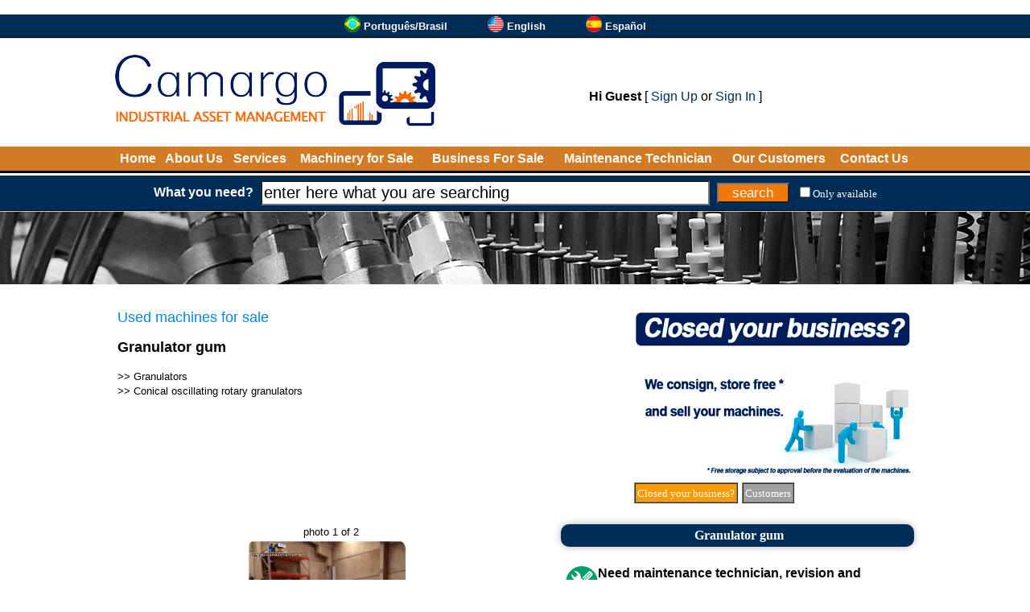

--- FILE ---
content_type: text/html
request_url: https://en.maquinaindustrial.com.br/used-machinery/?e=Granulator+gum_001-210
body_size: 19303
content:

<!DOCTYPE html>
<html lang="en">

<head>

<!-- Global site tag (gtag.js) - Google Analytics -->
<script async src="https://www.googletagmanager.com/gtag/js?id=UA-46641780-11"></script>
<script>
  window.dataLayer = window.dataLayer || [];
  function gtag(){dataLayer.push(arguments);}
  gtag('js', new Date());
  gtag('config', 'UA-46641780-11');
</script>

<meta http-equiv="Cache-Control" content="no-cache, no-store" />
<meta http-equiv="Pragma" content="no-cache, no-store" />
<meta http-equiv="expires" content="-1" />
<meta http-equiv="Content-Language" content="en">
<meta http-equiv="Content-Type" content="text/html; charset=windows-1252">
<title>Granulator gum - Maquina Industrial - Used machinery</title>
<meta name="Description" CONTENT="Granulator gum. Brand: Manesty."/>
<meta name="keywords" content="machine, machine, used, machinery, used, commerce, semi new, semi-new, food, ice cream, candy, biscuit, equipment, candy, chocolate, peanuts, packing, second-hand" />
<link rel="icon" href="/favicon3.ico" type="image/x-icon">
<link rel="shortcut icon" href="/favicon3.ico" type="image/x-icon">
<meta name="viewport" content="width=device-width">
<base target="_top">

<link rel="dns-prefetch" href="https://www.youtube.com">
<link rel="alternate" href="https://www.maquinaindustrial.com.br/maquinario-usado/?e=Granulador+pastilha_001-210" hreflang="pt-BR" />
<link rel="alternate" href="https://en.maquinaindustrial.com.br/used-machinery/?e=Granulator+gum_001-210" hreflang="en" />
<link rel="alternate" href="https://es.maquinaindustrial.com.br/maquinaria-usada/?e=Goma+del+granulador_001-210" hreflang="es" />

<meta property="og:type" content="website" />
<meta property="og:url" content="https://en.maquinaindustrial.com.br/used-machinery/?e=Granulator+gum_001-210" />
<meta property="og:title" content="Granulator gum - Maquina Industrial - Used machinery" />
<meta property="og:description" content="Granulator gum. Brand: Manesty." />
<meta property="og:site_name" content="Maquina Industrial" />
<meta property="og:locale" content="en" />
<meta property="og:image" content="https://img-2-en-maquinaindustrial.maquinaindustrial.com.br/_fonte/foto.asp?c=001-210001&t=2" />
<meta property="og:image" content="https://img-3-en-maquinaindustrial.maquinaindustrial.com.br/_fonte/foto.asp?c=001-210002&t=2" />
<style type="text/css">
<!--
a.pretopreto:link    {text-decoration: none; color: #000000}
a.pretopreto:hover   {text-decoration: underline; color: #000000; cursor: hand}
a.pretopreto:visited {text-decoration: none; color: #000000}

a.normal001:link    {text-decoration: none; color: #002c58}
a.normal001:hover   {text-decoration: underline; color: #002c58; cursor: hand}
a.normal001:visited {text-decoration: none; color: #002c58}

a.normal003:link    {text-decoration: none; color: #002c58}
a.normal003:hover   {text-decoration: underline; color: #002c58; cursor: hand}
a.normal003:visited {text-decoration: none; color: #002c58}

a.normal002:link    {text-decoration: none; color: #FFFFFF}
a.normal002:hover   {text-decoration: underline; color: #FFFFFF; cursor: hand}
a.normal002:visited {text-decoration: none; color: #FFFFFF}

a.brancobranco:link    {text-decoration: none; color: #FFFFFF}
a.brancobranco:hover   {text-decoration: none; color: #FFFFFF; cursor: hand}
a.brancobranco:visited {text-decoration: none; color: #FFFFFF}

a.brancoamarelo:link    {text-decoration: none; color: #FFFFFF}
a.brancoamarelo:hover   {text-decoration: none; color: #FFFF00; cursor: hand}
a.brancoamarelo:visited {text-decoration: none; color: #FFFFFF}

a.cinzacinza01:link    {text-decoration: none; color: #808080}
a.cinzacinza01:hover   {text-decoration: none; color: #808080; cursor: hand}
a.cinzacinza01:visited {text-decoration: none; color: #808080}

a.corlinkpadrao01:link    {text-decoration: none; color: #002c58}
a.corlinkpadrao01:hover   {text-decoration: none; color: #002c58; cursor: hand}
a.corlinkpadrao01:visited {text-decoration: none; color: #002c58}

select.pesquisarapida {font-family:Arial, Helvetica, sans-serif;font-size:10px;background-color:#FFFFFF;color:#666666;border:#666666 solid 1px;margin:2px;width:150px;}
select.pesquisarapidaano {font-family:Arial, Helvetica, sans-serif;font-size:10px;background-color:#FFFFFF;color:#666666;border:#666666 solid 1px;margin:2px;width:50px;}

.campo_busca{border-style:8;width:550px;height:25px;font-size:20px;background:#ffffff;float:left}
.botao_busca{border-style:8;background-color:#f17909;font-size:17px;color:#FFFFFF;width:90px;height:25px;cursor:pointer;float:right}
.abotao_busca{border-style:8;background-color:#0065AD;font-size:25px;color:#FFFFFF;width:114px;height:40px;cursor:pointer;float:right}
.botao_cotacao{border-style:8;background-color:#f17909;font-size:16px;color:#FFFFFF;xxwidth:250px;height:25px;cursor:pointer;border-radius:6px;}

.topico {
	background-color:#002c58; 
	border-radius:10px; 
	padding:5px; 
	wwwtext-align:left; 
	padding-left:10px;
	box-shadow: 0 0 10px rgba(0,0,0,0.3);
}

-->
</style>
</head>

<body bgcolor="#FFFFFF" leftmargin="0" topmargin="0" marginwidth="0" marginheight="0" text="#000000" rightmargin="0" bottommargin="0">

<script language="JavaScript"><!--
function validatorformpesqprodtopo(theform)
{
  //theform.btnpesquisarprodtopo.disabled=true;
  if (theform.txtpesquisarprod.value=="" || theform.txtpesquisarprod.value=="enter here what you are searching")
  {
    alert("You must fill in the field [ What you need? ]");
    //theform.btnpesquisarprodtopo.disabled=false;
    theform.txtpesquisarprod.focus();
    return (false);
  }

  xaction="/search/";

  xpalavra=document.formpesq.txtpesquisarprod.value;
  xvalordisp=document.getElementById("fdisp").checked;
  if(xvalordisp==true)
  {
     xvalordisp='&fd=S';
  }else{
     xvalordisp='';
  }
  xaction=xaction+"?txtpesquisarprod="+xpalavra+xvalordisp;
  location.href=xaction;
  return (false);
}
// --></script>
<script>
function SomenteDisponiveis()
{
//xvalordisp=document.getElementById("fdisp").checked;
//if(xvalordisp==true)
//{
//  xvalordisp='S';
//}else{
//  xvalordisp='N';
//}
//document.formdisp.v.value=xvalordisp;
//document.formdisp.submit();

location.href="https://en.maquinaindustrial.com.br/used-machinery/?e=Granulator+gum_001-210&fd=S";
}
</script>
<form action="/_fonte/disp.asp" target="fradisp" method="POST" id="formdisp" name="formdisp">
<input type="hidden" name="v" value="">
</form>
<iframe frameborder="0" src="" name="fradisp" id="fradisp" width="0" height="0"></iframe>

<table border="0" width="100%" cellspacing="0" cellpadding="0">

<tr bgcolor="#002c58">
<td height="28" nowrap align="center">
                        <table border="0" cellpadding="0" cellspacing="0">
						<tr>
							<td nowrap><div align="center">
<table cellpadding="0" cellspacing="0" border="0" xxxwidth="995">
<tr><td width="100%"></td>
<td nowrap><a href='https://www.maquinaindustrial.com.br/maquinario-usado/?e=Granulador+pastilha_001-210' target='_top'><img src='https://img-2-en-maquinaindustrial.maquinaindustrial.com.br/_fig/idiomas/1-20.png' width='20' height='20' border='0' alt='Português/Brasil'></a></td><td>&nbsp;</td><td nowrap><font face='Verdana,Arial' size='2' color='#FFFFFF'><b><a href='https://www.maquinaindustrial.com.br/maquinario-usado/?e=Granulador+pastilha_001-210' target='_top' class='brancobranco'>Português/Brasil</a></b></font></td><td width='50' nowrap>&nbsp;&nbsp;&nbsp;&nbsp;&nbsp;&nbsp;<td><td nowrap><a href='https://en.maquinaindustrial.com.br/used-machinery/?e=Granulator+gum_001-210' target='_top'><img src='https://img-2-en-maquinaindustrial.maquinaindustrial.com.br/_fig/idiomas/2-20.png' width='20' height='20' border='0' alt='English'></a></td><td>&nbsp;</td><td nowrap><font face='Verdana,Arial' size='2' color='#FFFFFF'><b><a href='https://en.maquinaindustrial.com.br/used-machinery/?e=Granulator+gum_001-210' target='_top' class='brancobranco'>English</a></b></font></td><td width='50' nowrap>&nbsp;&nbsp;&nbsp;&nbsp;&nbsp;&nbsp;<td><td nowrap><a href='https://es.maquinaindustrial.com.br/maquinaria-usada/?e=Goma+del+granulador_001-210' target='_top'><img src='https://img-2-en-maquinaindustrial.maquinaindustrial.com.br/_fig/idiomas/3-20.png' width='20' height='20' border='0' alt='Español'></a></td><td>&nbsp;</td><td nowrap><font face='Verdana,Arial' size='2' color='#FFFFFF'><b><a href='https://es.maquinaindustrial.com.br/maquinaria-usada/?e=Goma+del+granulador_001-210' target='_top' class='brancobranco'>Español</a></b></font></td><td width='50' nowrap>&nbsp;&nbsp;&nbsp;&nbsp;&nbsp;&nbsp;<td>
</tr>
</table>
</div></td>
                            
						</tr>
						</table></td>
</tr>
<tr bgcolor="#000000">
<td height="1" nowrap></td>
</tr>
<tr bgcolor="#D0D0D0">
<td height="1" nowrap></td>
</tr>

<tr>
<td height="20" nowrap></td>
</tr>

<tr>
<td align="center">

<table border="0" width="995" cellpadding="0" cellspacing="0">
	<tr>
		<td><a href="/"><img border="0" src="https://img-1-en-maquinaindustrial.maquinaindustrial.com.br/_fig/2015/logotopo/logo02-2-2.png"></a></td>
		<td width="100%">
		<div align="center">
			<table border="0" width="95%" cellspacing="0" cellpadding="0">
			
				<tr>
					<td colspan="4" height="10" nowrap></td>
				</tr>
				<tr>
					<td colspan="4" align="center">
<font face="Arial" size="3"><b>Hi Guest</b> [ <a href='/cadastro/menu' class='normal001'>Sign Up</a> or <a href='/cadastro/menu' class='normal001'>Sign In</a> ]</font></td>
				</tr>
			</table>
		</div>
		</td>
	</tr>
</table>

</td>
</tr>

<tr>
<td height="20" nowrap></td>
</tr>

<tr bgcolor="#d27a24">
<td height="30" nowrap>
<div align="center">
	<table border="0" width="995">
		<tr>
			<td align="center"><b><font face="Arial,Verdana" color="#FFFFFF" size="3"><a href="/" class="brancobranco">Home</a></font></b></td>
			<td align="center"><b><font face="Arial,Verdana" color="#FFFFFF" size="3"><a href="/about-us/" class="brancobranco">About Us</a></font></b></td>
			<td align="center"><b><font face="Arial,Verdana" color="#FFFFFF" size="3"><a href="/services/" class="brancobranco">Services</a></font></b></td>			

			<td align="center" nowrap><b><font face="Arial,Verdana" color="#FFFFFF" size="3"><a class="brancobranco" href="/usedmachineryforsale/">Machinery for Sale</a></font></b></td>
			<td align="center" nowrap><b><font face="Arial,Verdana" color="#FFFFFF" size="3"><a target="_blank" class="brancobranco" href="https://en.imobiliariaempresarial.com.br">Business For Sale</a></font></b></td>

			<td align="center"><b><font face="Arial,Verdana" color="#FFFFFF" size="3"><a href="/technical-for-maintenance-revision-and-warranty-of-machines/" class="brancobranco">Maintenance Technician</a></font></b></td>
			<td align="center"><b><font face="Arial,Verdana" color="#FFFFFF" size="3"><a href="/customers/" class="brancobranco">Our Customers</a></font></b></td>
			<td align="center"><b><font face="Arial,Verdana" color="#FFFFFF" size="3"><a href="/contact/" class="brancobranco">Contact Us</a></font></b></td>
		</tr>
	</table>
</div>
</td>
</tr>
<tr bgcolor="#000000">
<td height="3" nowrap></td>
</tr>
<tr bgcolor="#FFFFFF">
<td height="3" nowrap></td>
</tr>

<tr bgcolor="#002c58">
<td height="42" nowrap align="center">

<table border="0" cellspacing="3" cellpadding="3">
	<tr>
		<td><font face="Arial,Verdana" size="3" color="#FFFFFF"><b>What you need?</b></font></td>
	<form action="/search/" name="formpesq" id="formpesq" method="GET" onsubmit="return validatorformpesqprodtopo(this);">
		<td><input class="campo_busca" onblur="javascript:verificaroqueprocurainicio();" onfocus="javascript:verificaroqueprocuraclick();" name="txtpesquisarprod" id="txtpesquisarprod" xid="footerBuscarProduto" type="text" value=""></td>
        <td><input name="btnpesquisarprodtopo" class="botao_busca" value="search" type="submit"></td>
    </form>
		<td><font face="Verdana"><input type="checkbox" name="fdisp" id="fdisp" onchange="javascript:SomenteDisponiveis();" value="1"><font size="2" color="#FFFFFF"><a href="https://en.maquinaindustrial.com.br/used-machinery/?e=Granulator+gum_001-210&fd=S" class="brancobranco">Only available</a></font></font></td>
	</tr>
</table>

</td>
</tr>


<tr bgcolor="#000000">
<td height="1" nowrap></td>
</tr>
<tr bgcolor="#D0D0D0">
<td height="1" nowrap></td>
</tr>

<tr>
<td bgcolor="#D0D0D0" height="90" background="https://img-1-en-maquinaindustrial.maquinaindustrial.com.br/_fig/top/003.jpg" nowrap align="center"></td>
</tr>





<tr>
<td height="10" nowrap></td>
</tr>

<tr>
<td>

<div align="center">
<table border="0" width="995" cellspacing="0" cellpadding="0" bgcolor="#FFFFFF">
	<tr>
		<td valign="top" colspan="2"><table border="0" width="100%" cellpadding="0" cellspacing="0">
	<tr>
		<td width="100%">

<script language="JavaScript"><!--
function cotacao()
{
location.href="https://en.maquinaindustrial.com.br/cotacao/?e=001-210";
}
// --></script>
<br>
<table border="0" width="100%">
<tr>
<td width="100%" valign="top">
<font face="Arial" size="4" color="#0084F4">Used machines for sale</font></b><p>
<b><font face="Arial" size="4"> Granulator gum</font></b></p>
<font face="Arial" size="2">

>> <a href='/used-machinery-for-sale/?c=Granulators_5TBT' class='pretopreto'>Granulators</a><br>
   
>> <a href='/used-machinery-for-sale/?c=Conical+oscillating+rotary+granulators_M4IX' class='pretopreto'>Conical oscillating rotary granulators</a><br>
   
</font><br>
</td>
<td>
<table border="0" cellspacing="0" cellpadding="0">
	<tr>
		<td width="100%">
<style type="text/css">
<!--
a.linkss_1:focus   {outline: none; border:none; text-decoration: none; color: #FFFFFF}
a.linkss_1:active  {outline: none; border:none; text-decoration: none; color: #FFFFFF}
a.linkss_1:visited {text-decoration: none; color: #FFFFFF}
a.linkss_1:hover   {text-decoration: none; color: #FFFFFF}
a.linkss_1:link    {text-decoration: none; color: #FFFFFF}
-->
</style>

<table cellpadding="0" cellspacing="0" border="0">
<tr><td><table cellpadding="0" cellspacing="0"  height='208' width='350'>

<tr><td><label id="ftslidelinktudo1" for="ftslidelinktudo1"></label></td></tr></table></td></tr>

<tr><td>
<table border="0" cellpadding="0" cellspacing="0">
<tr><td height="3" nowrap></td></tr>
<tr><td>

<table border="0" cellpadding="0" cellspacing="0">
<tr>
<td width="3" nowrap></td>

<td>
<table border="1" cellpadding="2" cellspacing="0" bordercolorlight="#808080" bordercolordark="#FFFFFF">
	<tr>
		<td nowrap id="celula1_0" bgcolor=""><font face="Verdana" size="2"><a href="javascript:fslide_mostra1(1);" target="_self" class="linkss_1" onclick="javascript:this.blur();">Closed your business?</a></font></td>
	</tr>
</table>
</td>
<td width="5" nowrap></td>

<td>
<table border="1" cellpadding="2" cellspacing="0" bordercolorlight="#808080" bordercolordark="#FFFFFF">
	<tr>
		<td nowrap id="celula1_1" bgcolor=""><font face="Verdana" size="2"><a href="javascript:fslide_mostra1(2);" target="_self" class="linkss_1" onclick="javascript:this.blur();">Customers</a></font></td>
	</tr>
</table>
</td>
<td width="5" nowrap></td>

<td width="5" nowrap></td>
<td>

<table border="0" cellpadding="0" cellspacing="0">
	<tr>
		<td nowrap id="celula1_slide"></td>
	</tr>
</table>

</td>
</tr>
</table>

</td></tr>

<tr><td height="3" nowrap></td></tr>
</table>

</td>
</tr>

</table>

<script language="JavaScript"><!--
{
var fslide_loopat1 = 0;
var fslide_ativo1 = 0;
var fslide_imagemat1 = 0;
var fslide_imagemmax1 = 1;
var fslidevet_imagem1 = new Array();
var fslidevet_imagemtempo1 = new Array();
var fslidevet_linkcompleto1 = new Array();
fslidevet_imagem1[0] = "/_fig/bannerdesativou-001-350-2.png";
fslidevet_imagemtempo1[0] = 5000;
fslidevet_linkcompleto1[0] = "<a href='/machinery-storage' target='_self'><img src='' border='0' height='208' width='350' alt='Closed your business?' name='ftslide1' id='ftslide1'></a>";
var fslide_piccarregada1_0 = 0;
fslidevet_imagem1[1] = "/_fig/bannerhome-005-350-2.png";
fslidevet_imagemtempo1[1] = 5000;
fslidevet_linkcompleto1[1] = "<a href='/customers' target='_self'><img src='' border='0' height='208' width='350' alt='Customers' name='ftslide1' id='ftslide1'></a>";
var fslide_piccarregada1_1 = 0;

}
// --></script>

<script language="JavaScript"><!--
function ftslidetrocarimagem1(wcliquemanualw)
{
  
  if (fslide_imagemat1 == 0)
  {
    if (fslide_piccarregada1_0 == 0)
    {
      fslidepic1_0 = new Image(100,100);
      fslidepic1_0.src=fslidevet_imagem1[0];
      fslide_piccarregada1_0 = 1;
    }
  destacarcelula1(0);
  document.getElementById("ftslidelinktudo1").innerHTML=fslidevet_linkcompleto1[0];
  document.ftslide1.src=fslidepic1_0.src;
  
    if (fslide_piccarregada1_1 == 0)
    {
      fslidepic1_1 = new Image(100,100);
      fslidepic1_1.src=fslidevet_imagem1[1];
      fslide_piccarregada1_1 = 1;
    }
  
  }
  
  if (fslide_imagemat1 == 1)
  {
    if (fslide_piccarregada1_1 == 0)
    {
      fslidepic1_1 = new Image(100,100);
      fslidepic1_1.src=fslidevet_imagem1[1];
      fslide_piccarregada1_1 = 1;
    }
  destacarcelula1(1);
  document.getElementById("ftslidelinktudo1").innerHTML=fslidevet_linkcompleto1[1];
  document.ftslide1.src=fslidepic1_1.src;
  
  }
  
  if (wcliquemanualw == 0)
     {
     clearInterval(fslideliga1);
     var xt1=fslidevet_imagemtempo1[fslide_imagemat1];
     fslideliga1 = setInterval("ftslidetrocarimagem1(0)",xt1);
     }
  fslide_imagemat1 = fslide_imagemat1+1;
  if (fslide_imagemat1 == 2)
  {
  fslide_imagemat1 = 0;
  fslide_loopat1 = fslide_loopat1+1;
  if (fslide_loopat1 == 500)
     {
     fslideparar1();
     }
  }
}
// --></script>

<script language="JavaScript"><!--
function fslide_mostra1(wcodw)
{
fslideparar1();
fslide_imagemat1=wcodw-1;
ftslidetrocarimagem1(1)
}
// --></script>

<script language="JavaScript"><!--
function fslideparar1()
{
if (fslide_ativo1 == 1)
   {
   clearInterval(fslideliga1);
   fslide_ativo1 = 0;
   destacarcelula1(-1);
   }
}
// --></script>

<script language="JavaScript"><!--
function fslideiniciar1(wbotaow)
{
if (wbotaow == 1 && fslide_ativo1 == 1)
   {
   fslideparar1();
   destacarcelula1(-1);
   }else{
   fslideparar1();
   fslide_loopat1 = 0;

   fslideliga1 = setInterval("ftslidetrocarimagem1(0)",7000);
   fslide_ativo1 = 1;

   ftslidetrocarimagem1(0);
   }
}
// --></script>

<script language="JavaScript"><!--
function destacarcelula1(windicew)
{

  if (windicew != -1)
  {
  
     if (windicew == 0)
     {
     document.getElementById("celula1_0").style.backgroundColor="#FF9900";
     }else{
     document.getElementById("celula1_0").style.backgroundColor="#A0A0A0";
     }
  
     if (windicew == 1)
     {
     document.getElementById("celula1_1").style.backgroundColor="#FF9900";
     }else{
     document.getElementById("celula1_1").style.backgroundColor="#A0A0A0";
     }
  
  }
  if (fslide_ativo1 == 1)
  {
  document.getElementById("celula1_slide").style.backgroundColor="#FF9900";
  }else{
  document.getElementById("celula1_slide").style.backgroundColor="#A0A0A0";
  }

}
// --></script>

<script language="JavaScript"><!--
{
fslideiniciar1(0);
}
// --></script>

</td>
    </tr>
</table></td>
</tr>
</table>
<br>
<table border="0" width="100%" cellspacing="0" cellpadding="0">
	<tr>
		<td valign="top">
		<script language="JavaScript">
<!--
function af(wwo)
{
//var xlar=640;
//var xalt=480;
//var xx=(screen.width-xlar)/2;
//var xy=((screen.height-xalt)/2);
//xxstr="resizable=no,toolbar=no,status=no,menubar=no,scrollbars=no,width="+xlar+",height="+xalt+",left="+xx+",top="+xy;
//xxarq="/_fonte/amplia.asp?f=001-210"+wwo;
//window.open(xxarq,"_blank",xxstr);
var xlar=screen.width;
var xalt=screen.height;
var xx=0;
var xy=0;
xxstr="resizable=no,toolbar=no,status=no,menubar=no,scrollbars=no,width="+xlar+",height="+xalt+",left="+xx+",top="+xy;
xxarq="/_fonte/foto.asp?c=001-210"+wwo+"&t=4";
//window.open(xxarq,"_blank",xxxstr);
window.open(xxarq,"_blank");
}
// -->
</script>
<script language="javascript">
function pad(num, size) {
    var s = "000000000" + num;
    return s.substr(s.length-size);
}
</script>

<script language="JavaScript">
var fotoatual='000';
var maiorordem=2;
var mostrarfoto1=1;
</script>
<script language="JavaScript">
<!--
function an(ws)
{
if(ws=='001') {
xord="001";
xdim=" width='196' height='349'";
xhost="https://img-2-en-maquinaindustrial.maquinaindustrial.com.br";
}
if(ws=='002') {
xord="002";
xdim=" width='196' height='349'";
xhost="https://img-3-en-maquinaindustrial.maquinaindustrial.com.br";
}

var sAD=String.fromCharCode(34);
xi=xhost+"/_fonte/foto.asp?c=001-210"+xord+"&t=2";
xc="<a href="+sAD+"javascript:af('"+xord+"');"+sAD+" target="+sAD+"_self"+sAD+"><img style="+sAD+"border-radius:10px;"+sAD+" src='"+xi+"' alt='Granulator gum' longdesc='https://en.maquinaindustrial.com.br/used-machinery/?e=Granulator+gum_001-210'"+xdim+"></a>"
document.getElementById("div_an_ft_gr").innerHTML=xc;
fotoatual=ws;
checasetas();
}
// -->
</script>
<script language="JavaScript">
<!--
function fotoanteprox(qq)
{
if(qq=='a'){
xnovo=parseInt(fotoatual)-1;
}else{
xnovo=parseInt(fotoatual)+1;
}
if(xnovo==0){
xnovo=1;
}
if(xnovo>maiorordem){
xnovo=maiorordem;
}
if(mostrarfoto1==1)
{
  if(fotoatual!=1)
  {
  xnovo=1;
  }
  mostrarfoto1=0;
}
xnovo=pad(xnovo,3);
an(xnovo);
}
// -->
</script>
<script language="JavaScript">
<!--
function checasetas()
{
qqatual=parseInt(fotoatual);
if(qqatual==1)
{
document.getElementById("div_an_setaesq").style.display='none';
}else{
document.getElementById("div_an_setaesq").style.display='block';
}
if(qqatual==maiorordem)
{
document.getElementById("div_an_setadir").style.display='none';
}else{
document.getElementById("div_an_setadir").style.display='block';
}
var msgfoto="photo XX of YY";
msgfoto=msgfoto.replace("XX",qqatual);
msgfoto=msgfoto.replace("YY",maiorordem);
document.getElementById("div_an_tituloft").innerHTML="<font face='Arial' size='2'>"+msgfoto+"</font>";
}
// -->
</script>
<script language="JavaScript">
<!--
function anv(ws)
{
xc="<iframe width='467' height='386' src='https://www.youtube.com/embed/"+ws+"?rel=0&amp;showinfo=0&amp;autoplay=1' frameborder='0' allowfullscreen></iframe>";
document.getElementById("div_an_ft_gr").innerHTML=xc;
}
// -->
</script>
		<table border="0" cellpadding="0" cellspacing="0">
			<tr>
				<td colspan="3" height="22" nowrap align="center"><div id="div_an_tituloft"></div></td>
			</tr>
			<tr>
			    <td width="25" nowrap align="center"><div id="div_an_setaesq"><a href="javascript:fotoanteprox('a')"><img src="/_fig/seta001-esq.png" width="35" height="35" border="0"></a></div></td>
				<td align="center" valign="center"><div id="div_an_ft_gr" style="width:467px; height:386px; overflow: auto; background-color:#FFFFFF;"><img style="border-radius:10px;" border="0" longdesc="https://en.maquinaindustrial.com.br/used-machinery/?e=Granulator+gum_001-210" src="https://img-2-en-maquinaindustrial.maquinaindustrial.com.br/_fonte/foto.asp?c=001-210001&t=2" alt="Granulator gum" width='196' height='349'></a></div></td>
			    <td width="25" nowrap align="center"><div id="div_an_setadir"><a href="javascript:fotoanteprox('p')"><img src="/_fig/seta001-dir.png" width="35" height="35" border="0"></a></div></td>
			</tr>
			<tr>
				<td colspan="3"><div id="div_an_fts" style="width:537px; height:104px; overflow: auto; background-color:#FFFFFF;"><table border='0' cellspacing='0' cellpadding='0'><td><a href="javascript:an('001');" target="_self"><img style='border-radius:5px;' border='0' longdesc='https://en.maquinaindustrial.com.br/used-machinery/?e=Granulator+gum_001-210' src='https://img-2-en-maquinaindustrial.maquinaindustrial.com.br/_fonte/foto.asp?c=001-210001&t=1' alt='Granulator gum' width='46' height='83'></a></td><td nowrap width='1'></td><td nowrap><img src='/_fig/transp01.png' width='3' height='3'></td>
<td><a href="javascript:an('002');" target="_self"><img style='border-radius:5px;' border='0' longdesc='https://en.maquinaindustrial.com.br/used-machinery/?e=Granulator+gum_001-210' src='https://img-3-en-maquinaindustrial.maquinaindustrial.com.br/_fonte/foto.asp?c=001-210002&t=1' alt='Granulator gum' width='46' height='83'></a></td><td nowrap width='1'></td><td nowrap><img src='/_fig/transp01.png' width='3' height='3'></td>
</table></div></td>
			</tr>
		</table>
<script language="JavaScript">
<!--
{
an('001');
}
// -->
</script>
		</td>
		<td nowrap width="15" valign="top">&nbsp;</td>
		<td valign="top" width="100%">
		<table border="0" id="table2" width="100%" cellpadding="2">
			<tr>
				<td align="center" class="topico" wwwbgcolor="#002c58"><font face="Verdana" color="#FFFFFF"><b>Granulator gum</b></font></td>
			</tr>
			<tr>
				<td>
				<table border="0" width="100%" cellpadding="2">
					<tr>
						<td colspan="2">
						<p align="left"><b><font face="Arial" size="3">
						<a href="/technical-for-maintenance-revision-and-warranty-of-machines/"><img border="0" src="../_fig/manut001.png" width="40" height="40" align="left"></a>Need maintenance technician, revision and warranty?&nbsp;<a href="/technical-for-maintenance-revision-and-warranty-of-machines/">Click here</a>.</font></b></td>
					</tr>
					
					<tr>
						<td colspan="2" height="20" nowrap></td>
					</tr>
					<tr>
						<td nowrap><font face="Verdana" size="2"><b>Machine code:</b></font></td>
						<td nowrap width="100%" align="left"><table border="0" bgcolor="#FFFF91"><tr><td><font face="Verdana" size="4">001-210</font><br></td></tr></table></td>
						
					</tr>
					<tr>
					<td colspan="2" align="center"><input type="button" value="Request a price quote" name="btcotacao" onclick="javascript:cotacao();" class="botao_cotacao"></td>
					</tr>
				</table>
				<p><font face="Verdana" size="2">Granulator gum. <br>Brand: Manesty.</font></td>
			</tr>
			<tr>
				<td>

   <font face="Verdana" size="2"><br><b>Brand:</b><br>
   <a href='/brand/?c=Manesty_V5W' class='normal001' target='_self'>Manesty</a>
</font></td>
			</tr>
			<tr>
				<td>

</font></td>
			</tr>
			<tr>
				<td>

   <font face="Verdana" size="2"><br><b>Main applications:</b><br>
   Automation<br>
   Plastic<br>
   
</font></td>
			</tr>
		</table></td>
	</tr>
	</table>
<hr>

</p>
<p align="center"><br><b><font face="Arial" size="3">Main suggestions:</font></b></p>

<table border="0" width="100%">   
  
  <tr height="10">
    <td></td>
    <td></td>
  </tr>

  <tr>
       <td nowrap width="150" align="right" valign="top"><a href="/used-machinery/?e=Fluidized+bed+with+high+shear+granulator+Glatt_764-268"><img border="0" style="border-radius:10px;" alt="Fluidized bed with high shear granulator Glatt" longdesc="https://en.maquinaindustrial.com.br/used-machinery/?e=Fluidized+bed+with+high+shear+granulator+Glatt_764-268" src="https://img-3-en-maquinaindustrial.maquinaindustrial.com.br/_fonte/foto.asp?c=764-268000&t=2" width='325' height='183'></a></td>
    <td valign="top">
    <table border="0" width="100%" wwwbgcolor="#002c58" cellspacing="2" cellpadding="2">
      <tr>
        <td width="100%" class="topico"><font face="Arial" size="4"><b><a href="/used-machinery/?e=Fluidized+bed+with+high+shear+granulator+Glatt_764-268" class="brancobranco">Fluidized bed with high shear granulator Glatt</a></b></font></td>
      </tr>
    </table>
    <table border="0" width="100%" cellpadding="0" cellspacing="0"><tr><td nowrap><font face="Arial" size="3"><br><a href="/used-machinery/?e=Fluidized+bed+with+high+shear+granulator+Glatt_764-268" class="pretopreto"><b>Machine code:</b> 764-268</a></font></td><td width="100%" align="center"><input type="button" value="more information" name="btabremaq" onclick="javascript:location.href='/used-machinery/?e=Fluidized+bed+with+high+shear+granulator+Glatt_764-268';" class="botao_cotacao"></td></tr></table>
    <font face="Arial" size="3"><br><b>Brand:</b> <a href='/brand/?c=Glatt_VT3' class='normal001' target='_self'>Glatt</a><br><br>Fluidized bed with high shear granulator.<br><br>Manufacturer brand: Glatt.<br><br>Capacity: in confirmation.<br><br>Equipment dismantled and stored.<br><br>It has a technical inspection regarding the condition, composition and maintenance and installation values.<br>...</font></td>
  </tr>
   
  <tr height="10">
    <td></td>
    <td></td>
  </tr>

  <tr>
       <td nowrap width="150" align="right" valign="top"><a href="/used-machinery/?e=Yenchen+170+kg+Fluidized+Bed+Granulator+Spray+Dryer_213-157"><img border="0" style="border-radius:10px;" alt="Yenchen 170 kg Fluidized Bed Granulator Spray Dryer" longdesc="https://en.maquinaindustrial.com.br/used-machinery/?e=Yenchen+170+kg+Fluidized+Bed+Granulator+Spray+Dryer_213-157" src="https://img-3-en-maquinaindustrial.maquinaindustrial.com.br/_fonte/foto.asp?c=213-157000&t=2" width='182' height='244'></a></td>
    <td valign="top">
    <table border="0" width="100%" wwwbgcolor="#002c58" cellspacing="2" cellpadding="2">
      <tr><td nowrap><a href="/used-machinery/?e=Yenchen+170+kg+Fluidized+Bed+Granulator+Spray+Dryer_213-157" class="brancobranco">
		<img border="0" src="/_fig/video02.png" width="30" height="29" alt="Visualizar Vídeo"></a></td>
        <td width="100%" class="topico"><font face="Arial" size="4"><b><a href="/used-machinery/?e=Yenchen+170+kg+Fluidized+Bed+Granulator+Spray+Dryer_213-157" class="brancobranco">Yenchen 170 kg Fluidized Bed Granulator Spray Dryer</a></b></font></td>
      </tr>
    </table>
    <table border="0" width="100%" cellpadding="0" cellspacing="0"><tr><td nowrap><font face="Arial" size="3"><br><a href="/used-machinery/?e=Yenchen+170+kg+Fluidized+Bed+Granulator+Spray+Dryer_213-157" class="pretopreto"><b>Machine code:</b> 213-157</a></font></td><td width="100%" align="center"><input type="button" value="more information" name="btabremaq" onclick="javascript:location.href='/used-machinery/?e=Yenchen+170+kg+Fluidized+Bed+Granulator+Spray+Dryer_213-157';" class="botao_cotacao"></td></tr></table>
    <font face="Arial" size="3"><br><b>Brand:</b> <a href='/brand/?c=Yenchen_UKZ' class='normal001' target='_self'>Yenchen</a><br><br>Spray Dryer fluidized bed granulator.<br><br>Manufacturer | Brand: Yenchen Machinery.<br><br>Year: 2007.<br><br>Approximate capacity: 170 to 200 kg per batch.<br><br>Applications in industries:<br><br>- Pharmaceutical: For granulation or drying of pharmaceuticals, bioph...</font></td>
  </tr>
   
  <tr height="10">
    <td></td>
    <td></td>
  </tr>

  <tr>
       <td nowrap width="150" align="right" valign="top"><a href="/used-machinery/?e=Crusher+mill+Tritumaq_072-532"><img border="0" style="border-radius:10px;" alt="Crusher mill Tritumaq" longdesc="https://en.maquinaindustrial.com.br/used-machinery/?e=Crusher+mill+Tritumaq_072-532" src="https://img-2-en-maquinaindustrial.maquinaindustrial.com.br/_fonte/foto.asp?c=072-532000&t=2" width='137' height='244'></a></td>
    <td valign="top">
    <table border="0" width="100%" wwwbgcolor="#002c58" cellspacing="2" cellpadding="2">
      <tr>
        <td width="100%" class="topico"><font face="Arial" size="4"><b><a href="/used-machinery/?e=Crusher+mill+Tritumaq_072-532" class="brancobranco">Crusher mill Tritumaq</a></b></font></td>
      </tr>
    </table>
    <table border="0" width="100%" cellpadding="0" cellspacing="0"><tr><td nowrap><font face="Arial" size="3"><br><a href="/used-machinery/?e=Crusher+mill+Tritumaq_072-532" class="pretopreto"><b>Machine code:</b> 072-532</a></font></td><td width="100%" align="center"><input type="button" value="more information" name="btabremaq" onclick="javascript:location.href='/used-machinery/?e=Crusher+mill+Tritumaq_072-532';" class="botao_cotacao"></td></tr></table>
    <font face="Arial" size="3"><br><b>Brand:</b> <a href='/brand/?c=Tritumaq_50B' class='normal001' target='_self'>Tritumaq</a><br><br><b>Components:</b> <a href='/component/?c=WEG_6HK' class='normal001' target='_self'>WEG</a><br><br>Mill granulator crusher.<br><br>Brand name: Tritumaq.<br><br>Year: 2011.<br><br>Components:<br><br>Weg engine.<br><br>Model: W22 Plus.<br><br>With 12,5 CV....</font></td>
  </tr>
   
  <tr height="10">
    <td></td>
    <td></td>
  </tr>

  <tr>
       <td nowrap width="150" align="right" valign="top"><a href="/used-machinery/?e=p+pe+plastic+extrusion+line_685-228"><img border="0" style="border-radius:10px;" alt="p pe plastic extrusion line" longdesc="https://en.maquinaindustrial.com.br/used-machinery/?e=p+pe+plastic+extrusion+line_685-228" src="https://img-5-en-maquinaindustrial.maquinaindustrial.com.br/_fonte/foto.asp?c=685-228000&t=2" width='325' height='228'></a></td>
    <td valign="top">
    <table border="0" width="100%" wwwbgcolor="#002c58" cellspacing="2" cellpadding="2">
      <tr>
        <td width="100%" class="topico"><font face="Arial" size="4"><b><a href="/used-machinery/?e=p+pe+plastic+extrusion+line_685-228" class="brancobranco">p pe plastic extrusion line</a></b></font></td>
      </tr>
    </table>
    <table border="0" width="100%" cellpadding="0" cellspacing="0"><tr><td nowrap><font face="Arial" size="3"><br><a href="/used-machinery/?e=p+pe+plastic+extrusion+line_685-228" class="pretopreto"><b>Machine code:</b> 685-228</a></font></td><td width="100%" align="center"><input type="button" value="more information" name="btabremaq" onclick="javascript:location.href='/used-machinery/?e=p+pe+plastic+extrusion+line_685-228';" class="botao_cotacao"></td></tr></table>
    <font face="Arial" size="3"><br>Line comes with:<br><br>Mills.<br><br>90 mm extruder.<br><br>Automatic feeder.<br><br>Heater.<br><br>3 m bathtubs.<br><br>Roll granulator.<br><br>Cooling tower....</font></td>
  </tr>
   
  <tr height="10">
    <td></td>
    <td></td>
  </tr>

  <tr>
       <td nowrap width="150" align="right" valign="top"><a href="/used-machinery/?e=Plastic+extruder+granulation+line_085-233"><img border="0" style="border-radius:10px;" alt="Plastic extruder granulation line" longdesc="https://en.maquinaindustrial.com.br/used-machinery/?e=Plastic+extruder+granulation+line_085-233" src="https://img-4-en-maquinaindustrial.maquinaindustrial.com.br/_fonte/foto.asp?c=085-233000&t=2" width='118' height='244'></a></td>
    <td valign="top">
    <table border="0" width="100%" wwwbgcolor="#002c58" cellspacing="2" cellpadding="2">
      <tr>
        <td width="100%" class="topico"><font face="Arial" size="4"><b><a href="/used-machinery/?e=Plastic+extruder+granulation+line_085-233" class="brancobranco">Plastic extruder granulation line</a></b></font></td>
      </tr>
    </table>
    <table border="0" width="100%" cellpadding="0" cellspacing="0"><tr><td nowrap><font face="Arial" size="3"><br><a href="/used-machinery/?e=Plastic+extruder+granulation+line_085-233" class="pretopreto"><b>Machine code:</b> 085-233</a></font></td><td width="100%" align="center"><input type="button" value="more information" name="btabremaq" onclick="javascript:location.href='/used-machinery/?e=Plastic+extruder+granulation+line_085-233';" class="botao_cotacao"></td></tr></table>
    <font face="Arial" size="3"><br><b>Brand:</b> <a href='/brand/?c=Sagec_SW2' class='normal001' target='_self'>Sagec</a><br><br>Granulation line extruder.<br><br>- Extruder with screw conveyor.<br><br>Thread: 90 mm L/D 31.<br><br>Engine: 50 hp.<br><br>- Water bathtub: 5 meters.<br><br>- 3 hp water pump.<br><br>- Granulator.<br><br>Manufacturer: Sagec.<br><br>Model: 300.<br><br>- 20 hp mixing agglutinator.<br><br>Ap...</font></td>
  </tr>
   
  <tr height="10">
    <td></td>
    <td></td>
  </tr>

  <tr>
       <td nowrap width="150" align="right" valign="top"><a href="/used-machinery/?e=Wanted-if+these+machines_877-406"><img border="0" style="border-radius:10px;" alt="Wanted-if these machines" longdesc="https://en.maquinaindustrial.com.br/used-machinery/?e=Wanted-if+these+machines_877-406" src="https://img-1-en-maquinaindustrial.maquinaindustrial.com.br/_fonte/foto.asp?c=877-406000&t=2" width='316' height='244'></a></td>
    <td valign="top">
    <table border="0" width="100%" wwwbgcolor="#002c58" cellspacing="2" cellpadding="2">
      <tr>
        <td width="100%" class="topico"><font face="Arial" size="4"><b><a href="/used-machinery/?e=Wanted-if+these+machines_877-406" class="brancobranco">Wanted-if these machines</a></b></font></td>
      </tr>
    </table>
    <table border="0" width="100%" cellpadding="0" cellspacing="0"><tr><td nowrap><font face="Arial" size="3"><br><a href="/used-machinery/?e=Wanted-if+these+machines_877-406" class="pretopreto"><b>Machine code:</b> 877-406</a></font></td><td width="100%" align="center"><input type="button" value="more information" name="btabremaq" onclick="javascript:location.href='/used-machinery/?e=Wanted-if+these+machines_877-406';" class="botao_cotacao"></td></tr></table>
    <font face="Arial" size="3"><br>Machine for candy to put in the bag <br>Mixer with two axles <br>complete line of Dairy <br>Tube <br>Packinghouse to 15 Kg <br><br>3-wire machine mechanical Stretcher screens with a maximum capacity of 40 cm, 4 x 4 Carousel machine <br>machine to make baby socks, ...</font></td>
  </tr>
   
  <tr height="10">
    <td></td>
    <td></td>
  </tr>

  <tr>
       <td nowrap width="150" align="right" valign="top"><a href="/used-machinery/?e=Extruder+150+mm+extruder+for+granulating+PP+PE+and+PET+with+a+capacity+of+1.200+kg/hour+REIFENHAUER_406-307"><img border="0" style="border-radius:10px;" alt="Extruder 150 mm extruder for granulating PP PE  and PET  with a capacity of 1,200 kg/hour REIFENHAUER" longdesc="https://en.maquinaindustrial.com.br/used-machinery/?e=Extruder+150+mm+extruder+for+granulating+PP+PE+and+PET+with+a+capacity+of+1.200+kg/hour+REIFENHAUER_406-307" src="https://img-4-en-maquinaindustrial.maquinaindustrial.com.br/_fonte/foto.asp?c=406-307000&t=2" width='325' height='243'></a></td>
    <td valign="top">
    <table border="0" width="100%" wwwbgcolor="#002c58" cellspacing="2" cellpadding="2">
      <tr>
        <td width="100%" class="topico"><font face="Arial" size="4"><b><a href="/used-machinery/?e=Extruder+150+mm+extruder+for+granulating+PP+PE+and+PET+with+a+capacity+of+1.200+kg/hour+REIFENHAUER_406-307" class="brancobranco">Extruder 150 mm extruder for granulating PP PE  and PET  with a capacity of 1,200 kg/hour REIFENHAUER</a></b></font></td>
      </tr>
    </table>
    <table border="0" width="100%" cellpadding="0" cellspacing="0"><tr><td nowrap><font face="Arial" size="3"><br><a href="/used-machinery/?e=Extruder+150+mm+extruder+for+granulating+PP+PE+and+PET+with+a+capacity+of+1.200+kg/hour+REIFENHAUER_406-307" class="pretopreto"><b>Machine code:</b> 406-307</a></font></td><td width="100%" align="center"><input type="button" value="more information" name="btabremaq" onclick="javascript:location.href='/used-machinery/?e=Extruder+150+mm+extruder+for+granulating+PP+PE+and+PET+with+a+capacity+of+1.200+kg/hour+REIFENHAUER_406-307';" class="botao_cotacao"></td></tr></table>
    <font face="Arial" size="3"><br><b>Brand:</b> <a href='/brand/?c=Reifenhauser_BPE' class='normal001' target='_self'>Reifenhäuser</a><br><br>Extruder for PP, PET, and PET plastic granulators.<br><br>Manufacturer: REIFENHAUSER.<br><br>Year: 1984.<br><br>With a 250 HP motor.<br><br>With a control panel with frequency inverters.<br><br>Production: 1,200 kg per hour.<br><br>With a Primotécnica brand shredder....</font></td>
  </tr>
   
  <tr height="10">
    <td></td>
    <td></td>
  </tr>

  <tr>
       <td nowrap width="150" align="right" valign="top"><a href="/used-machinery/?e=Stainless+steel+swinging+granulator_014-267"><img border="0" style="border-radius:10px;" alt="Stainless steel swinging granulator" longdesc="https://en.maquinaindustrial.com.br/used-machinery/?e=Stainless+steel+swinging+granulator_014-267" src="https://img-5-en-maquinaindustrial.maquinaindustrial.com.br/_fonte/foto.asp?c=014-267000&t=2" width='137' height='244'></a></td>
    <td valign="top">
    <table border="0" width="100%" wwwbgcolor="#002c58" cellspacing="2" cellpadding="2">
      <tr><td nowrap><a href="/used-machinery/?e=Stainless+steel+swinging+granulator_014-267" class="brancobranco">
		<img border="0" src="/_fig/video02.png" width="30" height="29" alt="Visualizar Vídeo"></a></td>
        <td width="100%" class="topico"><font face="Arial" size="4"><b><a href="/used-machinery/?e=Stainless+steel+swinging+granulator_014-267" class="brancobranco">Stainless steel swinging granulator</a></b> <font face="Arial" size="2" color="#FFFFFF"><span style="background-color: #FF0000">&nbsp;[<b>unavailable</b>]&nbsp;</span></font></font></td>
      </tr>
    </table>
    <table border="0" width="100%" cellpadding="0" cellspacing="0"><tr><td nowrap><font face="Arial" size="3"><br><a href="/used-machinery/?e=Stainless+steel+swinging+granulator_014-267" class="pretopreto"><b>Machine code:</b> 014-267</a></font></td><td width="100%" align="center"><input type="button" value="more information" name="btabremaq" onclick="javascript:location.href='/used-machinery/?e=Stainless+steel+swinging+granulator_014-267';" class="botao_cotacao"></td></tr></table>
    <font face="Arial" size="3"><br><b>Brand:</b> <a href='/brand/?c=Alwis_WYQ' class='normal001' target='_self'>Alwis</a><br><br>Powder granulator.<br><br>Known as oscillating mill.<br><br>Stainless steel.<br><br>Brand: Alwis.<br>...</font></td>
  </tr>
   
  <tr height="10">
    <td></td>
    <td></td>
  </tr>

  <tr>
       <td nowrap width="150" align="right" valign="top"><a href="/used-machinery/?e=Powder+granulator+Frewitt_821-302"><img border="0" style="border-radius:10px;" alt="Powder granulator Frewitt" longdesc="https://en.maquinaindustrial.com.br/used-machinery/?e=Powder+granulator+Frewitt_821-302" src="https://img-1-en-maquinaindustrial.maquinaindustrial.com.br/_fonte/foto.asp?c=821-302000&t=2" width='195' height='244'></a></td>
    <td valign="top">
    <table border="0" width="100%" wwwbgcolor="#002c58" cellspacing="2" cellpadding="2">
      <tr>
        <td width="100%" class="topico"><font face="Arial" size="4"><b><a href="/used-machinery/?e=Powder+granulator+Frewitt_821-302" class="brancobranco">Powder granulator Frewitt</a></b> <font face="Arial" size="2" color="#FFFFFF"><span style="background-color: #FF0000">&nbsp;[<b>unavailable</b>]&nbsp;</span></font></font></td>
      </tr>
    </table>
    <table border="0" width="100%" cellpadding="0" cellspacing="0"><tr><td nowrap><font face="Arial" size="3"><br><a href="/used-machinery/?e=Powder+granulator+Frewitt_821-302" class="pretopreto"><b>Machine code:</b> 821-302</a></font></td><td width="100%" align="center"><input type="button" value="more information" name="btabremaq" onclick="javascript:location.href='/used-machinery/?e=Powder+granulator+Frewitt_821-302';" class="botao_cotacao"></td></tr></table>
    <font face="Arial" size="3"><br><b>Brand:</b> <a href='/brand/?c=Frewitt_RR4' class='normal001' target='_self'>Frewitt</a><br><br>Powder granulator.<br><br>Brand Name: Frewitt.<br><br>Type: Rotary....</font></td>
  </tr>
   
  <tr height="10">
    <td></td>
    <td></td>
  </tr>

  <tr>
       <td nowrap width="150" align="right" valign="top"><a href="/used-machinery/?e=Granulator+and+cooler+for+PVC_728-748"><img border="0" style="border-radius:10px;" alt="Granulator and cooler for PVC" longdesc="https://en.maquinaindustrial.com.br/used-machinery/?e=Granulator+and+cooler+for+PVC_728-748" src="https://img-1-en-maquinaindustrial.maquinaindustrial.com.br/_fonte/foto.asp?c=728-748000&t=2" width='325' height='243'></a></td>
    <td valign="top">
    <table border="0" width="100%" wwwbgcolor="#002c58" cellspacing="2" cellpadding="2">
      <tr>
        <td width="100%" class="topico"><font face="Arial" size="4"><b><a href="/used-machinery/?e=Granulator+and+cooler+for+PVC_728-748" class="brancobranco">Granulator and cooler for PVC</a></b> <font face="Arial" size="2" color="#FFFFFF"><span style="background-color: #FF0000">&nbsp;[<b>unavailable</b>]&nbsp;</span></font></font></td>
      </tr>
    </table>
    <table border="0" width="100%" cellpadding="0" cellspacing="0"><tr><td nowrap><font face="Arial" size="3"><br><a href="/used-machinery/?e=Granulator+and+cooler+for+PVC_728-748" class="pretopreto"><b>Machine code:</b> 728-748</a></font></td><td width="100%" align="center"><input type="button" value="more information" name="btabremaq" onclick="javascript:location.href='/used-machinery/?e=Granulator+and+cooler+for+PVC_728-748';" class="botao_cotacao"></td></tr></table>
    <font face="Arial" size="3"><br>Granulator and cooler for pvc.<br><br>Capacity: 800 kg / h up to 1200 kg / h, varies according to operating and product conditions.<br><br>To mix and homogenize the inputs, by heating (110 °) and cooling (45 °).<br><br>Production cycles vary according to the des...</font></td>
  </tr>
   
  <tr height="10">
    <td></td>
    <td></td>
  </tr>

  <tr>
       <td nowrap width="150" align="right" valign="top"><a href="/used-machinery/?e=Manesty+Rotorgram+Granulator_064-475"><img border="0" style="border-radius:10px;" alt="Manesty Rotorgram Granulator" longdesc="https://en.maquinaindustrial.com.br/used-machinery/?e=Manesty+Rotorgram+Granulator_064-475" src="https://img-2-en-maquinaindustrial.maquinaindustrial.com.br/_fonte/foto.asp?c=064-475000&t=2" width='182' height='244'></a></td>
    <td valign="top">
    <table border="0" width="100%" wwwbgcolor="#002c58" cellspacing="2" cellpadding="2">
      <tr>
        <td width="100%" class="topico"><font face="Arial" size="4"><b><a href="/used-machinery/?e=Manesty+Rotorgram+Granulator_064-475" class="brancobranco">Manesty Rotorgram Granulator</a></b> <font face="Arial" size="2" color="#FFFFFF"><span style="background-color: #FF0000">&nbsp;[<b>unavailable</b>]&nbsp;</span></font></font></td>
      </tr>
    </table>
    <table border="0" width="100%" cellpadding="0" cellspacing="0"><tr><td nowrap><font face="Arial" size="3"><br><a href="/used-machinery/?e=Manesty+Rotorgram+Granulator_064-475" class="pretopreto"><b>Machine code:</b> 064-475</a></font></td><td width="100%" align="center"><input type="button" value="more information" name="btabremaq" onclick="javascript:location.href='/used-machinery/?e=Manesty+Rotorgram+Granulator_064-475';" class="botao_cotacao"></td></tr></table>
    <font face="Arial" size="3"><br><b>Brand:</b> <a href='/brand/?c=Manesty_V5W' class='normal001' target='_self'>Manesty</a><br><br>Manesty Granulator Rotorgram....</font></td>
  </tr>
   
  <tr height="10">
    <td></td>
    <td></td>
  </tr>

  <tr>
       <td nowrap width="150" align="right" valign="top"><a href="/used-machinery/?e=Stainless+steel+oscillating+granulator_218-468"><img border="0" style="border-radius:10px;" alt="Stainless steel oscillating granulator" longdesc="https://en.maquinaindustrial.com.br/used-machinery/?e=Stainless+steel+oscillating+granulator_218-468" src="https://img-4-en-maquinaindustrial.maquinaindustrial.com.br/_fonte/foto.asp?c=218-468000&t=2" width='183' height='244'></a></td>
    <td valign="top">
    <table border="0" width="100%" wwwbgcolor="#002c58" cellspacing="2" cellpadding="2">
      <tr>
        <td width="100%" class="topico"><font face="Arial" size="4"><b><a href="/used-machinery/?e=Stainless+steel+oscillating+granulator_218-468" class="brancobranco">Stainless steel oscillating granulator</a></b> <font face="Arial" size="2" color="#FFFFFF"><span style="background-color: #FF0000">&nbsp;[<b>unavailable</b>]&nbsp;</span></font></font></td>
      </tr>
    </table>
    <table border="0" width="100%" cellpadding="0" cellspacing="0"><tr><td nowrap><font face="Arial" size="3"><br><a href="/used-machinery/?e=Stainless+steel+oscillating+granulator_218-468" class="pretopreto"><b>Machine code:</b> 218-468</a></font></td><td width="100%" align="center"><input type="button" value="more information" name="btabremaq" onclick="javascript:location.href='/used-machinery/?e=Stainless+steel+oscillating+granulator_218-468';" class="botao_cotacao"></td></tr></table>
    <font face="Arial" size="3"><br><b>Brand:</b> <a href='/brand/?c=WS+Usinagem_K2I' class='normal001' target='_self'>WS Usinagem</a><br><br><b>Components:</b> <a href='/component/?c=WEG_6HK' class='normal001' target='_self'>WEG</a><br><br>Stainless steel oscillating granulator.<br><br>Manufacturer: WS Máquinagem LTDA Equipamentos Farmácias.<br><br>Motor: Weg with 2 hp and reduction.<br><br>With a set of 8 stainless steel granulometry selection screens, varying sizes.<br><br>Contact part and grinding ...</font></td>
  </tr>
   
  <tr height="10">
    <td></td>
    <td></td>
  </tr>

  <tr>
       <td nowrap width="150" align="right" valign="top"><a href="/used-machinery/?e=Stainless+steel+rotary+granulator+for+powders+and+granules+Lemaq_641-154"><img border="0" style="border-radius:10px;" alt="Stainless steel rotary granulator for powders and granules Lemaq" longdesc="https://en.maquinaindustrial.com.br/used-machinery/?e=Stainless+steel+rotary+granulator+for+powders+and+granules+Lemaq_641-154" src="https://img-1-en-maquinaindustrial.maquinaindustrial.com.br/_fonte/foto.asp?c=641-154000&t=2" width='325' height='243'></a></td>
    <td valign="top">
    <table border="0" width="100%" wwwbgcolor="#002c58" cellspacing="2" cellpadding="2">
      <tr><td nowrap><a href="/used-machinery/?e=Stainless+steel+rotary+granulator+for+powders+and+granules+Lemaq_641-154" class="brancobranco">
		<img border="0" src="/_fig/video02.png" width="30" height="29" alt="Visualizar Vídeo"></a></td>
        <td width="100%" class="topico"><font face="Arial" size="4"><b><a href="/used-machinery/?e=Stainless+steel+rotary+granulator+for+powders+and+granules+Lemaq_641-154" class="brancobranco">Stainless steel rotary granulator for powders and granules Lemaq</a></b> <font face="Arial" size="2" color="#FFFFFF"><span style="background-color: #FF0000">&nbsp;[<b>unavailable</b>]&nbsp;</span></font></font></td>
      </tr>
    </table>
    <table border="0" width="100%" cellpadding="0" cellspacing="0"><tr><td nowrap><font face="Arial" size="3"><br><a href="/used-machinery/?e=Stainless+steel+rotary+granulator+for+powders+and+granules+Lemaq_641-154" class="pretopreto"><b>Machine code:</b> 641-154</a></font></td><td width="100%" align="center"><input type="button" value="more information" name="btabremaq" onclick="javascript:location.href='/used-machinery/?e=Stainless+steel+rotary+granulator+for+powders+and+granules+Lemaq_641-154';" class="botao_cotacao"></td></tr></table>
    <font face="Arial" size="3"><br><b>Brand:</b> <a href='/brand/?c=Lemaq_RIL' class='normal001' target='_self'>Lemaq</a><br><br>Rotary granulator for powders and granules in stainless steel.<br><br>Rotary mill.<br><br>Manufacturer: Lemaq.<br><br>With carbon steel structure.<br><br>With stainless steel sieves....</font></td>
  </tr>
   
  <tr height="10">
    <td></td>
    <td></td>
  </tr>

  <tr>
       <td nowrap width="150" align="right" valign="top"><a href="/used-machinery/?e=Oscillating+granulator+for+powders_725-127"><img border="0" style="border-radius:10px;" alt="Oscillating granulator for powders" longdesc="https://en.maquinaindustrial.com.br/used-machinery/?e=Oscillating+granulator+for+powders_725-127" src="https://img-1-en-maquinaindustrial.maquinaindustrial.com.br/_fonte/foto.asp?c=725-127000&t=2" width='182' height='244'></a></td>
    <td valign="top">
    <table border="0" width="100%" wwwbgcolor="#002c58" cellspacing="2" cellpadding="2">
      <tr><td nowrap><a href="/used-machinery/?e=Oscillating+granulator+for+powders_725-127" class="brancobranco">
		<img border="0" src="/_fig/video02.png" width="30" height="29" alt="Visualizar Vídeo"></a></td>
        <td width="100%" class="topico"><font face="Arial" size="4"><b><a href="/used-machinery/?e=Oscillating+granulator+for+powders_725-127" class="brancobranco">Oscillating granulator for powders</a></b> <font face="Arial" size="2" color="#FFFFFF"><span style="background-color: #FF0000">&nbsp;[<b>unavailable</b>]&nbsp;</span></font></font></td>
      </tr>
    </table>
    <table border="0" width="100%" cellpadding="0" cellspacing="0"><tr><td nowrap><font face="Arial" size="3"><br><a href="/used-machinery/?e=Oscillating+granulator+for+powders_725-127" class="pretopreto"><b>Machine code:</b> 725-127</a></font></td><td width="100%" align="center"><input type="button" value="more information" name="btabremaq" onclick="javascript:location.href='/used-machinery/?e=Oscillating+granulator+for+powders_725-127';" class="botao_cotacao"></td></tr></table>
    <font face="Arial" size="3"><br>Granulator for powders and granules....</font></td>
  </tr>
   
  <tr height="10">
    <td></td>
    <td></td>
  </tr>

  <tr>
       <td nowrap width="150" align="right" valign="top"><a href="/used-machinery/?e=High+shear+granulator+for+powders+VG+25+Glatt_518-110"><img border="0" style="border-radius:10px;" alt="High shear granulator for powders VG 25 Glatt" longdesc="https://en.maquinaindustrial.com.br/used-machinery/?e=High+shear+granulator+for+powders+VG+25+Glatt_518-110" src="https://img-4-en-maquinaindustrial.maquinaindustrial.com.br/_fonte/foto.asp?c=518-110000&t=2" width='137' height='244'></a></td>
    <td valign="top">
    <table border="0" width="100%" wwwbgcolor="#002c58" cellspacing="2" cellpadding="2">
      <tr><td nowrap><a href="/used-machinery/?e=High+shear+granulator+for+powders+VG+25+Glatt_518-110" class="brancobranco">
		<img border="0" src="/_fig/video02.png" width="30" height="29" alt="Visualizar Vídeo"></a></td>
        <td width="100%" class="topico"><font face="Arial" size="4"><b><a href="/used-machinery/?e=High+shear+granulator+for+powders+VG+25+Glatt_518-110" class="brancobranco">High shear granulator for powders VG 25 Glatt</a></b> <font face="Arial" size="2" color="#FFFFFF"><span style="background-color: #FF0000">&nbsp;[<b>unavailable</b>]&nbsp;</span></font></font></td>
      </tr>
    </table>
    <table border="0" width="100%" cellpadding="0" cellspacing="0"><tr><td nowrap><font face="Arial" size="3"><br><a href="/used-machinery/?e=High+shear+granulator+for+powders+VG+25+Glatt_518-110" class="pretopreto"><b>Machine code:</b> 518-110</a></font></td><td width="100%" align="center"><input type="button" value="more information" name="btabremaq" onclick="javascript:location.href='/used-machinery/?e=High+shear+granulator+for+powders+VG+25+Glatt_518-110';" class="botao_cotacao"></td></tr></table>
    <font face="Arial" size="3"><br><b>Brand:</b> <a href='/brand/?c=Glatt_VT3' class='normal001' target='_self'>Glatt</a><br><br><b>Components:</b> <a href='/component/?c=Moeller_KGB' class='normal001' target='_self'>Moeller</a>, <a href='/component/?c=Schleicher_FQ3' class='normal001' target='_self'>Schleicher</a>, <a href='/component/?c=Siemens_5QT' class='normal001' target='_self'>Siemens</a>, <a href='/component/?c=Turck_40E' class='normal001' target='_self'>Turck</a><br><br>High shear granulator for powders.<br><br>Brand: Glatt.<br><br>Model: VG 25.<br><br>Litration: 25 L.<br><br>316 L stainless steel equipment.<br><br>Last calibration: 10/03/2019.<br><br>Next calibration: 10/31/2020.<br><br>Equipment did not work in constant production, coming fr...</font></td>
  </tr>
   
  <tr height="10">
    <td></td>
    <td></td>
  </tr>

  <tr>
       <td nowrap width="150" align="right" valign="top"><a href="/used-machinery/?e=Oscillating+Granulator+Manesty_257-160"><img border="0" style="border-radius:10px;" alt="Oscillating Granulator Manesty" longdesc="https://en.maquinaindustrial.com.br/used-machinery/?e=Oscillating+Granulator+Manesty_257-160" src="https://img-4-en-maquinaindustrial.maquinaindustrial.com.br/_fonte/foto.asp?c=257-160000&t=2" width='182' height='244'></a></td>
    <td valign="top">
    <table border="0" width="100%" wwwbgcolor="#002c58" cellspacing="2" cellpadding="2">
      <tr><td nowrap><a href="/used-machinery/?e=Oscillating+Granulator+Manesty_257-160" class="brancobranco">
		<img border="0" src="/_fig/video02.png" width="30" height="29" alt="Visualizar Vídeo"></a></td>
        <td width="100%" class="topico"><font face="Arial" size="4"><b><a href="/used-machinery/?e=Oscillating+Granulator+Manesty_257-160" class="brancobranco">Oscillating Granulator Manesty</a></b> <font face="Arial" size="2" color="#FFFFFF"><span style="background-color: #FF0000">&nbsp;[<b>unavailable</b>]&nbsp;</span></font></font></td>
      </tr>
    </table>
    <table border="0" width="100%" cellpadding="0" cellspacing="0"><tr><td nowrap><font face="Arial" size="3"><br><a href="/used-machinery/?e=Oscillating+Granulator+Manesty_257-160" class="pretopreto"><b>Machine code:</b> 257-160</a></font></td><td width="100%" align="center"><input type="button" value="more information" name="btabremaq" onclick="javascript:location.href='/used-machinery/?e=Oscillating+Granulator+Manesty_257-160';" class="botao_cotacao"></td></tr></table>
    <font face="Arial" size="3"><br><b>Brand:</b> <a href='/brand/?c=Manesty_V5W' class='normal001' target='_self'>Manesty</a><br><br>Oscillating Granulator.<br><br>Brand: Manesty....</font></td>
  </tr>
   
  <tr height="10">
    <td></td>
    <td></td>
  </tr>

  <tr>
       <td nowrap width="150" align="right" valign="top"><a href="/used-machinery/?e=High+shear+mixer+granulator+TK+Fielder_281-773"><img border="0" style="border-radius:10px;" alt="High shear mixer granulator TK Fielder" longdesc="https://en.maquinaindustrial.com.br/used-machinery/?e=High+shear+mixer+granulator+TK+Fielder_281-773" src="https://img-3-en-maquinaindustrial.maquinaindustrial.com.br/_fonte/foto.asp?c=281-773000&t=2" width='182' height='244'></a></td>
    <td valign="top">
    <table border="0" width="100%" wwwbgcolor="#002c58" cellspacing="2" cellpadding="2">
      <tr>
        <td width="100%" class="topico"><font face="Arial" size="4"><b><a href="/used-machinery/?e=High+shear+mixer+granulator+TK+Fielder_281-773" class="brancobranco">High shear mixer granulator TK Fielder</a></b> <font face="Arial" size="2" color="#FFFFFF"><span style="background-color: #FF0000">&nbsp;[<b>unavailable</b>]&nbsp;</span></font></font></td>
      </tr>
    </table>
    <table border="0" width="100%" cellpadding="0" cellspacing="0"><tr><td nowrap><font face="Arial" size="3"><br><a href="/used-machinery/?e=High+shear+mixer+granulator+TK+Fielder_281-773" class="pretopreto"><b>Machine code:</b> 281-773</a></font></td><td width="100%" align="center"><input type="button" value="more information" name="btabremaq" onclick="javascript:location.href='/used-machinery/?e=High+shear+mixer+granulator+TK+Fielder_281-773';" class="botao_cotacao"></td></tr></table>
    <font face="Arial" size="3"><br><b>Brand:</b> <a href='/brand/?c=TK+Fielder_WAC' class='normal001' target='_self'>TK Fielder</a><br><br>High shear mixer granulator.<br><br>Manufacturer: TK Fielder.<br><br>Video in the link below:<br><br><a href="https://www.youtube.com/shorts/XlWzFwN13Us">Video click here</a>...</font></td>
  </tr>
   
  <tr height="10">
    <td></td>
    <td></td>
  </tr>

  <tr>
       <td nowrap width="150" align="right" valign="top"><a href="/used-machinery/?e=Granulator+crusher_461-532"><img border="0" style="border-radius:10px;" alt="Granulator crusher" longdesc="https://en.maquinaindustrial.com.br/used-machinery/?e=Granulator+crusher_461-532" src="https://img-4-en-maquinaindustrial.maquinaindustrial.com.br/_fonte/foto.asp?c=461-532000&t=2" width='175' height='244'></a></td>
    <td valign="top">
    <table border="0" width="100%" wwwbgcolor="#002c58" cellspacing="2" cellpadding="2">
      <tr>
        <td width="100%" class="topico"><font face="Arial" size="4"><b><a href="/used-machinery/?e=Granulator+crusher_461-532" class="brancobranco">Granulator crusher</a></b> <font face="Arial" size="2" color="#FFFFFF"><span style="background-color: #FF0000">&nbsp;[<b>unavailable</b>]&nbsp;</span></font></font></td>
      </tr>
    </table>
    <table border="0" width="100%" cellpadding="0" cellspacing="0"><tr><td nowrap><font face="Arial" size="3"><br><a href="/used-machinery/?e=Granulator+crusher_461-532" class="pretopreto"><b>Machine code:</b> 461-532</a></font></td><td width="100%" align="center"><input type="button" value="more information" name="btabremaq" onclick="javascript:location.href='/used-machinery/?e=Granulator+crusher_461-532';" class="botao_cotacao"></td></tr></table>
    <font face="Arial" size="3"><br>MF 400 granulator crusher.<br><br>Year: 2013.<br><br>For recycling medium parts.<br><br>With 20 hp.<br><br>Voltage: 380/660V.<br><br>Rotation: 1775 RPM.<br><br>Front bearing: 6309 - c3.<br><br>Rear bearing: 6209-z-c3.<br><br>4 b76 belts....</font></td>
  </tr>
   
  <tr height="10">
    <td></td>
    <td></td>
  </tr>

  <tr>
       <td nowrap width="150" align="right" valign="top"><a href="/used-machinery/?e=High+shear+granulator+Cronimo_873-227"><img border="0" style="border-radius:10px;" alt="High shear granulator Cronimo" longdesc="https://en.maquinaindustrial.com.br/used-machinery/?e=High+shear+granulator+Cronimo_873-227" src="https://img-1-en-maquinaindustrial.maquinaindustrial.com.br/_fonte/foto.asp?c=873-227000&t=2" width='182' height='244'></a></td>
    <td valign="top">
    <table border="0" width="100%" wwwbgcolor="#002c58" cellspacing="2" cellpadding="2">
      <tr>
        <td width="100%" class="topico"><font face="Arial" size="4"><b><a href="/used-machinery/?e=High+shear+granulator+Cronimo_873-227" class="brancobranco">High shear granulator Cronimo</a></b> <font face="Arial" size="2" color="#FFFFFF"><span style="background-color: #FF0000">&nbsp;[<b>unavailable</b>]&nbsp;</span></font></font></td>
      </tr>
    </table>
    <table border="0" width="100%" cellpadding="0" cellspacing="0"><tr><td nowrap><font face="Arial" size="3"><br><a href="/used-machinery/?e=High+shear+granulator+Cronimo_873-227" class="pretopreto"><b>Machine code:</b> 873-227</a></font></td><td width="100%" align="center"><input type="button" value="more information" name="btabremaq" onclick="javascript:location.href='/used-machinery/?e=High+shear+granulator+Cronimo_873-227';" class="botao_cotacao"></td></tr></table>
    <font face="Arial" size="3"><br><b>Brand:</b> <a href='/brand/?c=Cronimo_3UM' class='normal001' target='_self'>Cronimo</a><br><br>High shear granulator.<br><br>For high shear.<br><br>Brand: Cronimo.<br><br>316 stainless steel.<br><br>Capacity: 50 liters.<br><br>It has a side shopper....</font></td>
  </tr>
   
  <tr height="10">
    <td></td>
    <td></td>
  </tr>

  <tr>
       <td nowrap width="150" align="right" valign="top"><a href="/used-machinery/?e=Conical+granulator+Cronimo+inox+316+L_273-211"><img border="0" style="border-radius:10px;" alt="Conical granulator Cronimo inox 316 L" longdesc="https://en.maquinaindustrial.com.br/used-machinery/?e=Conical+granulator+Cronimo+inox+316+L_273-211" src="https://img-3-en-maquinaindustrial.maquinaindustrial.com.br/_fonte/foto.asp?c=273-211000&t=2" width='182' height='244'></a></td>
    <td valign="top">
    <table border="0" width="100%" wwwbgcolor="#002c58" cellspacing="2" cellpadding="2">
      <tr>
        <td width="100%" class="topico"><font face="Arial" size="4"><b><a href="/used-machinery/?e=Conical+granulator+Cronimo+inox+316+L_273-211" class="brancobranco">Conical granulator Cronimo inox 316 L</a></b> <font face="Arial" size="2" color="#FFFFFF"><span style="background-color: #FF0000">&nbsp;[<b>unavailable</b>]&nbsp;</span></font></font></td>
      </tr>
    </table>
    <table border="0" width="100%" cellpadding="0" cellspacing="0"><tr><td nowrap><font face="Arial" size="3"><br><a href="/used-machinery/?e=Conical+granulator+Cronimo+inox+316+L_273-211" class="pretopreto"><b>Machine code:</b> 273-211</a></font></td><td width="100%" align="center"><input type="button" value="more information" name="btabremaq" onclick="javascript:location.href='/used-machinery/?e=Conical+granulator+Cronimo+inox+316+L_273-211';" class="botao_cotacao"></td></tr></table>
    <font face="Arial" size="3"><br><b>Brand:</b> <a href='/brand/?c=Cronimo_3UM' class='normal001' target='_self'>Cronimo</a><br><br>Conical post granulator.<br><br>Brand: Cronimo.<br><br>Made of stainless steel AISI 316 L.<br><br>Complete equipment with accessories and process sieves.<br><br>New machine....</font></td>
  </tr>
   
  <tr height="10">
    <td></td>
    <td></td>
  </tr>

  <tr>
       <td nowrap width="150" align="right" valign="top"><a href="/used-machinery/?e=Conical+granulator+Quadro+Comil_413-363"><img border="0" style="border-radius:10px;" alt="Conical granulator Quadro Comil" longdesc="https://en.maquinaindustrial.com.br/used-machinery/?e=Conical+granulator+Quadro+Comil_413-363" src="https://img-4-en-maquinaindustrial.maquinaindustrial.com.br/_fonte/foto.asp?c=413-363000&t=2" width='182' height='244'></a></td>
    <td valign="top">
    <table border="0" width="100%" wwwbgcolor="#002c58" cellspacing="2" cellpadding="2">
      <tr>
        <td width="100%" class="topico"><font face="Arial" size="4"><b><a href="/used-machinery/?e=Conical+granulator+Quadro+Comil_413-363" class="brancobranco">Conical granulator Quadro Comil</a></b> <font face="Arial" size="2" color="#FFFFFF"><span style="background-color: #FF0000">&nbsp;[<b>unavailable</b>]&nbsp;</span></font></font></td>
      </tr>
    </table>
    <table border="0" width="100%" cellpadding="0" cellspacing="0"><tr><td nowrap><font face="Arial" size="3"><br><a href="/used-machinery/?e=Conical+granulator+Quadro+Comil_413-363" class="pretopreto"><b>Machine code:</b> 413-363</a></font></td><td width="100%" align="center"><input type="button" value="more information" name="btabremaq" onclick="javascript:location.href='/used-machinery/?e=Conical+granulator+Quadro+Comil_413-363';" class="botao_cotacao"></td></tr></table>
    <font face="Arial" size="3"><br><b>Brand:</b> <a href='/brand/?c=Quadro+Comil_C81' class='normal001' target='_self'>Quadro Comil</a><br><br>Conical granulator.<br><br>Brand: Quadro Comil.<br><br>Equipment in stainless steel.<br><br>Engine: 7,5 cv....</font></td>
  </tr>
   
  <tr height="10">
    <td></td>
    <td></td>
  </tr>

  <tr>
       <td nowrap width="150" align="right" valign="top"><a href="/used-machinery/?e=Conical+post+granulator+Fellc_637-776"><img border="0" style="border-radius:10px;" alt="Conical post granulator Fellc" longdesc="https://en.maquinaindustrial.com.br/used-machinery/?e=Conical+post+granulator+Fellc_637-776" src="https://img-5-en-maquinaindustrial.maquinaindustrial.com.br/_fonte/foto.asp?c=637-776000&t=2" width='182' height='244'></a></td>
    <td valign="top">
    <table border="0" width="100%" wwwbgcolor="#002c58" cellspacing="2" cellpadding="2">
      <tr>
        <td width="100%" class="topico"><font face="Arial" size="4"><b><a href="/used-machinery/?e=Conical+post+granulator+Fellc_637-776" class="brancobranco">Conical post granulator Fellc</a></b> <font face="Arial" size="2" color="#FFFFFF"><span style="background-color: #FF0000">&nbsp;[<b>unavailable</b>]&nbsp;</span></font></font></td>
      </tr>
    </table>
    <table border="0" width="100%" cellpadding="0" cellspacing="0"><tr><td nowrap><font face="Arial" size="3"><br><a href="/used-machinery/?e=Conical+post+granulator+Fellc_637-776" class="pretopreto"><b>Machine code:</b> 637-776</a></font></td><td width="100%" align="center"><input type="button" value="more information" name="btabremaq" onclick="javascript:location.href='/used-machinery/?e=Conical+post+granulator+Fellc_637-776';" class="botao_cotacao"></td></tr></table>
    <font face="Arial" size="3"><br><b>Brand:</b> <a href='/brand/?c=Fellc_1X3' class='normal001' target='_self'>Fellc</a><br><br>Conical post granulator.<br><br>Fellc Brand.<br><br>Stainless steel 316 L.<br><br>For product development, P and D, laboratories....</font></td>
  </tr>
   
  <tr height="10">
    <td></td>
    <td></td>
  </tr>

  <tr>
       <td nowrap width="150" align="right" valign="top"><a href="/used-machinery/?e=Lawes+stainless+steel+oscillating+granulator_147-748"><img border="0" style="border-radius:10px;" alt="Lawes stainless steel oscillating granulator" longdesc="https://en.maquinaindustrial.com.br/used-machinery/?e=Lawes+stainless+steel+oscillating+granulator_147-748" src="https://img-2-en-maquinaindustrial.maquinaindustrial.com.br/_fonte/foto.asp?c=147-748000&t=2" width='182' height='244'></a></td>
    <td valign="top">
    <table border="0" width="100%" wwwbgcolor="#002c58" cellspacing="2" cellpadding="2">
      <tr>
        <td width="100%" class="topico"><font face="Arial" size="4"><b><a href="/used-machinery/?e=Lawes+stainless+steel+oscillating+granulator_147-748" class="brancobranco">Lawes stainless steel oscillating granulator</a></b> <font face="Arial" size="2" color="#FFFFFF"><span style="background-color: #FF0000">&nbsp;[<b>unavailable</b>]&nbsp;</span></font></font></td>
      </tr>
    </table>
    <table border="0" width="100%" cellpadding="0" cellspacing="0"><tr><td nowrap><font face="Arial" size="3"><br><a href="/used-machinery/?e=Lawes+stainless+steel+oscillating+granulator_147-748" class="pretopreto"><b>Machine code:</b> 147-748</a></font></td><td width="100%" align="center"><input type="button" value="more information" name="btabremaq" onclick="javascript:location.href='/used-machinery/?e=Lawes+stainless+steel+oscillating+granulator_147-748';" class="botao_cotacao"></td></tr></table>
    <font face="Arial" size="3"><br><b>Brand:</b> <a href='/brand/?c=Lawes_LYY' class='normal001' target='_self'>Lawes</a><br><br>All stainless steel coated oscillating granulator.<br><br>Brand: Lawes....</font></td>
  </tr>
   
  <tr height="10">
    <td></td>
    <td></td>
  </tr>

  <tr>
       <td nowrap width="150" align="right" valign="top"><a href="/used-machinery/?e=Rotary+powder+granulator+JG+Jackson_141-203"><img border="0" style="border-radius:10px;" alt="Rotary powder granulator JG Jackson" longdesc="https://en.maquinaindustrial.com.br/used-machinery/?e=Rotary+powder+granulator+JG+Jackson_141-203" src="https://img-2-en-maquinaindustrial.maquinaindustrial.com.br/_fonte/foto.asp?c=141-203000&t=2" width='325' height='243'></a></td>
    <td valign="top">
    <table border="0" width="100%" wwwbgcolor="#002c58" cellspacing="2" cellpadding="2">
      <tr>
        <td width="100%" class="topico"><font face="Arial" size="4"><b><a href="/used-machinery/?e=Rotary+powder+granulator+JG+Jackson_141-203" class="brancobranco">Rotary powder granulator JG Jackson</a></b> <font face="Arial" size="2" color="#FFFFFF"><span style="background-color: #FF0000">&nbsp;[<b>unavailable</b>]&nbsp;</span></font></font></td>
      </tr>
    </table>
    <table border="0" width="100%" cellpadding="0" cellspacing="0"><tr><td nowrap><font face="Arial" size="3"><br><a href="/used-machinery/?e=Rotary+powder+granulator+JG+Jackson_141-203" class="pretopreto"><b>Machine code:</b> 141-203</a></font></td><td width="100%" align="center"><input type="button" value="more information" name="btabremaq" onclick="javascript:location.href='/used-machinery/?e=Rotary+powder+granulator+JG+Jackson_141-203';" class="botao_cotacao"></td></tr></table>
    <font face="Arial" size="3"><br><b>Brand:</b> <a href='/brand/?c=JG+Jackson_NLS' class='normal001' target='_self'>JG Jackson</a><br><br>Rotary powder granulator.<br><br>Brand: JG....</font></td>
  </tr>
   
  <tr height="10">
    <td></td>
    <td></td>
  </tr>

  <tr>
       <td nowrap width="150" align="right" valign="top"><a href="/used-machinery/?e=Powder+granulator+JG+Jackson_301-483"><img border="0" style="border-radius:10px;" alt="Powder granulator JG Jackson" longdesc="https://en.maquinaindustrial.com.br/used-machinery/?e=Powder+granulator+JG+Jackson_301-483" src="https://img-3-en-maquinaindustrial.maquinaindustrial.com.br/_fonte/foto.asp?c=301-483000&t=2" width='325' height='243'></a></td>
    <td valign="top">
    <table border="0" width="100%" wwwbgcolor="#002c58" cellspacing="2" cellpadding="2">
      <tr>
        <td width="100%" class="topico"><font face="Arial" size="4"><b><a href="/used-machinery/?e=Powder+granulator+JG+Jackson_301-483" class="brancobranco">Powder granulator JG Jackson</a></b> <font face="Arial" size="2" color="#FFFFFF"><span style="background-color: #FF0000">&nbsp;[<b>unavailable</b>]&nbsp;</span></font></font></td>
      </tr>
    </table>
    <table border="0" width="100%" cellpadding="0" cellspacing="0"><tr><td nowrap><font face="Arial" size="3"><br><a href="/used-machinery/?e=Powder+granulator+JG+Jackson_301-483" class="pretopreto"><b>Machine code:</b> 301-483</a></font></td><td width="100%" align="center"><input type="button" value="more information" name="btabremaq" onclick="javascript:location.href='/used-machinery/?e=Powder+granulator+JG+Jackson_301-483';" class="botao_cotacao"></td></tr></table>
    <font face="Arial" size="3"><br><b>Brand:</b> <a href='/brand/?c=JG+Jackson_NLS' class='normal001' target='_self'>JG Jackson</a><br><br>Powder granulator.<br><br>Rotating system.<br><br>Mark: JG Jackson.<br><br>Stainless steel contact part....</font></td>
  </tr>
   
</table>

<br>
<br>
</td>
	</tr>
</table>
<br><br><br></td>
	</tr>
	<tr>
		<td valign="top" colspan="2">
		<hr id="hr001">
		
		</td>
	</tr>	
	<tr>
		<td valign="top" colspan="2">
		
<p align="center"><font face="Arial" size="2"><b>Visitation:</b> Schedule date for visitation and check equipment availability. Merely illustrative images.</font><br>
&nbsp;</td>
	</tr>	
	<tr>
		<td align="center" colspan="2">
		<table border="0" width="100%" cellpadding="2">
			<tr>
				<td width="50%" align="center">
<table border="0" cellspacing="0" cellpadding="0">
	<tr>
		<td width="100%">
<style type="text/css">
<!--
a.linkss_2:focus   {outline: none; border:none; text-decoration: none; color: #FFFFFF}
a.linkss_2:active  {outline: none; border:none; text-decoration: none; color: #FFFFFF}
a.linkss_2:visited {text-decoration: none; color: #FFFFFF}
a.linkss_2:hover   {text-decoration: none; color: #FFFFFF}
a.linkss_2:link    {text-decoration: none; color: #FFFFFF}
-->
</style>

<table cellpadding="0" cellspacing="0" border="0">
<tr><td><table cellpadding="0" cellspacing="0"  height='208' width='350'>

<tr><td><label id="ftslidelinktudo2" for="ftslidelinktudo2"></label></td></tr></table></td></tr>

<tr><td>
<table border="0" cellpadding="0" cellspacing="0">
<tr><td height="3" nowrap></td></tr>
<tr><td>

<table border="0" cellpadding="0" cellspacing="0">
<tr>
<td width="3" nowrap></td>

<td>
<table border="1" cellpadding="2" cellspacing="0" bordercolorlight="#808080" bordercolordark="#FFFFFF">
	<tr>
		<td nowrap id="celula2_0" bgcolor=""><font face="Verdana" size="2"><a href="javascript:fslide_mostra2(1);" target="_self" class="linkss_2" onclick="javascript:this.blur();">Closed your business?</a></font></td>
	</tr>
</table>
</td>
<td width="5" nowrap></td>

<td>
<table border="1" cellpadding="2" cellspacing="0" bordercolorlight="#808080" bordercolordark="#FFFFFF">
	<tr>
		<td nowrap id="celula2_1" bgcolor=""><font face="Verdana" size="2"><a href="javascript:fslide_mostra2(2);" target="_self" class="linkss_2" onclick="javascript:this.blur();">Customers</a></font></td>
	</tr>
</table>
</td>
<td width="5" nowrap></td>

<td width="5" nowrap></td>
<td>

<table border="0" cellpadding="0" cellspacing="0">
	<tr>
		<td nowrap id="celula2_slide"></td>
	</tr>
</table>

</td>
</tr>
</table>

</td></tr>

<tr><td height="3" nowrap></td></tr>
</table>

</td>
</tr>

</table>

<script language="JavaScript"><!--
{
var fslide_loopat2 = 0;
var fslide_ativo2 = 0;
var fslide_imagemat2 = 0;
var fslide_imagemmax2 = 1;
var fslidevet_imagem2 = new Array();
var fslidevet_imagemtempo2 = new Array();
var fslidevet_linkcompleto2 = new Array();
fslidevet_imagem2[0] = "/_fig/bannerdesativou-001-350-2.png";
fslidevet_imagemtempo2[0] = 5000;
fslidevet_linkcompleto2[0] = "<a href='/machinery-storage' target='_self'><img src='' border='0' height='208' width='350' alt='Closed your business?' name='ftslide2' id='ftslide2'></a>";
var fslide_piccarregada2_0 = 0;
fslidevet_imagem2[1] = "/_fig/bannerhome-005-350-2.png";
fslidevet_imagemtempo2[1] = 5000;
fslidevet_linkcompleto2[1] = "<a href='/customers' target='_self'><img src='' border='0' height='208' width='350' alt='Customers' name='ftslide2' id='ftslide2'></a>";
var fslide_piccarregada2_1 = 0;

}
// --></script>

<script language="JavaScript"><!--
function ftslidetrocarimagem2(wcliquemanualw)
{
  
  if (fslide_imagemat2 == 0)
  {
    if (fslide_piccarregada2_0 == 0)
    {
      fslidepic2_0 = new Image(100,100);
      fslidepic2_0.src=fslidevet_imagem2[0];
      fslide_piccarregada2_0 = 1;
    }
  destacarcelula2(0);
  document.getElementById("ftslidelinktudo2").innerHTML=fslidevet_linkcompleto2[0];
  document.ftslide2.src=fslidepic2_0.src;
  
    if (fslide_piccarregada2_1 == 0)
    {
      fslidepic2_1 = new Image(100,100);
      fslidepic2_1.src=fslidevet_imagem2[1];
      fslide_piccarregada2_1 = 1;
    }
  
  }
  
  if (fslide_imagemat2 == 1)
  {
    if (fslide_piccarregada2_1 == 0)
    {
      fslidepic2_1 = new Image(100,100);
      fslidepic2_1.src=fslidevet_imagem2[1];
      fslide_piccarregada2_1 = 1;
    }
  destacarcelula2(1);
  document.getElementById("ftslidelinktudo2").innerHTML=fslidevet_linkcompleto2[1];
  document.ftslide2.src=fslidepic2_1.src;
  
  }
  
  if (wcliquemanualw == 0)
     {
     clearInterval(fslideliga2);
     var xt2=fslidevet_imagemtempo2[fslide_imagemat2];
     fslideliga2 = setInterval("ftslidetrocarimagem2(0)",xt2);
     }
  fslide_imagemat2 = fslide_imagemat2+1;
  if (fslide_imagemat2 == 2)
  {
  fslide_imagemat2 = 0;
  fslide_loopat2 = fslide_loopat2+1;
  if (fslide_loopat2 == 500)
     {
     fslideparar2();
     }
  }
}
// --></script>

<script language="JavaScript"><!--
function fslide_mostra2(wcodw)
{
fslideparar2();
fslide_imagemat2=wcodw-1;
ftslidetrocarimagem2(1)
}
// --></script>

<script language="JavaScript"><!--
function fslideparar2()
{
if (fslide_ativo2 == 1)
   {
   clearInterval(fslideliga2);
   fslide_ativo2 = 0;
   destacarcelula2(-1);
   }
}
// --></script>

<script language="JavaScript"><!--
function fslideiniciar2(wbotaow)
{
if (wbotaow == 1 && fslide_ativo2 == 1)
   {
   fslideparar2();
   destacarcelula2(-1);
   }else{
   fslideparar2();
   fslide_loopat2 = 0;

   fslideliga2 = setInterval("ftslidetrocarimagem2(0)",7000);
   fslide_ativo2 = 1;

   ftslidetrocarimagem2(0);
   }
}
// --></script>

<script language="JavaScript"><!--
function destacarcelula2(windicew)
{

  if (windicew != -1)
  {
  
     if (windicew == 0)
     {
     document.getElementById("celula2_0").style.backgroundColor="#FF9900";
     }else{
     document.getElementById("celula2_0").style.backgroundColor="#A0A0A0";
     }
  
     if (windicew == 1)
     {
     document.getElementById("celula2_1").style.backgroundColor="#FF9900";
     }else{
     document.getElementById("celula2_1").style.backgroundColor="#A0A0A0";
     }
  
  }
  if (fslide_ativo2 == 1)
  {
  document.getElementById("celula2_slide").style.backgroundColor="#FF9900";
  }else{
  document.getElementById("celula2_slide").style.backgroundColor="#A0A0A0";
  }

}
// --></script>

<script language="JavaScript"><!--
{
fslideiniciar2(0);
}
// --></script>

</td>
    </tr>
</table></td>
				<td align="left" valign="top" width="50%"><a target="_blank" href="/app">
				<img border="0" src="https://img-1-en-maquinaindustrial.maquinaindustrial.com.br/_fig/banner-app-009-2.png" width="370" height="200"></a></td>
				<td align="right">
				<p align="center"></td>
			</tr>
		</table>
		</td>
	</tr>
	<tr>
		<td height="30" nowrap colspan="2">&nbsp;</td>
	</tr>

	<tr>
		<td align="center" height="80" colspan="2">

<div align="center">

<table border="0" width="995">
	<tr>
		<td nowrap align="center">
		<p align="left">

<a target="_self" href="/"><img border="0" src="https://img-1-en-maquinaindustrial.maquinaindustrial.com.br/_fig/2015/logotopo/logorodape001.png" width="160" height="36"></a>
</td>
		<td align="center" width="100%">

	<table border="0" width="100%">
		<tr>
			<td align="center"><a href="/social-action/" class="cinzacinza01"><img border="0" src="https://img-1-en-maquinaindustrial.maquinaindustrial.com.br/_fig/anjosemacao002.png" border="0" width="90" height="60"></a><br>
			<b><font face="Verdana,Arial" color="#FFFFFF" size="2"><a href="/social-action/" class="cinzacinza01">Social action</a></font></b></td>
			<td align="center"><b><font face="Verdana,Arial" color="#FFFFFF" size="2"><a href="/about-us/" class="cinzacinza01">About Us</a></font></b></td>

			<td align="center" nowrap><b><font face="Verdana,Arial" color="#FFFFFF" size="2"><a class="cinzacinza01" href="/usedmachineryforsale/">Machinery for Sale</a></font></b></td>
			<td align="center" nowrap><b><font face="Verdana,Arial" color="#FFFFFF" size="2"><a target="_blank" class="cinzacinza01" href="https://en.imobiliariaempresarial.com.br">Business For Sale</a></font></b></td>

			<td align="center"><b><font face="Verdana,Arial" color="#FFFFFF" size="2"><a href="/customers/" class="cinzacinza01">Our Customers</a></font></b></td>
			<td align="center"><b><font face="Verdana,Arial" color="#FFFFFF" size="2"><a href="/contact/" class="cinzacinza01">Contact Us</a></font></b></td>
		</tr>
	</table>
	
	</td>

	</tr>
</table>

</div>

		</td>
	</tr>
	<tr>
		<td align="justify" colspan="2">
		<font face="Arial" size="2"><br>Camargo Industrial acts exclusively as an advertising platform. All information, photos, descriptions, conditions, and equipment compliance are the sole responsibility of the advertisers, and it is up to the buyers to verify their accuracy before purchasing. Camargo Industrial does not guarantee the accuracy, completeness, legal and technical availability of the advertised equipment.<br>Workplace safety with machinery: The platform does not perform inspections or certifications. The suitability of equipment to standards is the responsibility of sellers and buyers.<br>&nbsp;</font></td>
	</tr>
	<tr>
		<td align="center" colspan="2">
		<map name="FPMap012">
		<area target="_blank" href="https://twitter.com/Camargo_ind" shape="rect" coords="164, 24, 213, 76">
		<area target="_blank" href="https://www.facebook.com/CamargoIndustrial.com.br/" shape="rect" coords="240, 25, 291, 76">
		<area target="_blank" href="https://www.youtube.com.br/user/camargolivre" shape="rect" coords="98, 24, 139, 74">
		<area target="_blank" href="https://www.linkedin.com/company/camargoindustrial/" shape="rect" coords="28, 24, 77, 75">
		<area target="_blank" href="https://www.strzero.com" shape="rect" coords="865, 27, 981, 68">
		</map>
		<img border="0" src="https://img-1-en-maquinaindustrial.maquinaindustrial.com.br/_fig/rodape-002-2.png" width="995" height="95" usemap="#FPMap012"></td>
	</tr>
	<tr>
		<td height="30" nowrap colspan="2">&nbsp;</td>
	</tr>
</table>
</div>

</td>
</tr>

<tr bgcolor="#D0D0D0">
<td height="3" nowrap></td>
</tr>

<tr bgcolor="#000000">
<td height="3" nowrap></td>
</tr>

<tr bgcolor="#002c58">
<td height="70" align="center" nowrap>

<table width="995" cellspacing="0" cellpadding="0" border="0">
<tr>
<td align="center" nowrap width="100%">
<font face="Arial,Verdana" size="2" color="#FFFFFF">
<table border="0" cellspacing="0" cellpadding="0">
	<tr>
		<td nowrap>
<font face="Arial,Verdana" size="2" color="#FFFFFF">Máquina Industrial - Rua Antônio Blanco, 1451 - Jardim São João Batista<br>São Carlos / SP<br>CEP: 13567-060<br>Brasil<br><br><b>Phones:</b><br><br>Sales: +55 (16) 3361-6681 / 3361-6682 / 3419-4644<br><br>Administrative: +55 (16) 3419-4648 <p align="center"><font face="Arial" size="2"><b>Visitation:</b> Schedule date for visitation and check equipment availability. Merely illustrative images.<br><br></font></font></td>
	</tr>
</table>
</font></td>
<td align="center" nowrap>
<xaimg border="0" src="https://img-1-en-maquinaindustrial.maquinaindustrial.com.br/_fig/2015/rodapesociais01.png" width="178" height="60" usemap="#FPMapW90"></td>
</tr>
</table>

</td>
</tr>

</table>

<script language="JavaScript"> 
<!--
function video01()
{
var xlar=800;
var xalt=600;
var xx=(screen.width-xlar)/2;
var xy=((screen.height-xalt)/2);
xxstr="resizable=no,toolbar=no,status=no,menubar=no,scrollbars=no,width="+xlar+",height="+xalt+",left="+xx+",top="+xy;
xxarq="/videos/video01.asp";
window.open(xxarq,"_blank",xxstr);
}
// -->
</script>



<script language="JavaScript"> 
<!--
function verificaroqueprocurainicio()
{
if(document.formpesq.txtpesquisarprod.value=="")
{
document.formpesq.txtpesquisarprod.value="enter here what you are searching";
}
}
// -->
</script>

<script language="JavaScript"> 
<!--
function verificaroqueprocuraclick()
{
if(document.formpesq.txtpesquisarprod.value=="enter here what you are searching")
{
document.formpesq.txtpesquisarprod.value="";
}
}
// -->
</script>

<script language="javascript">
verificaroqueprocurainicio();
</script>



</body>

</html>